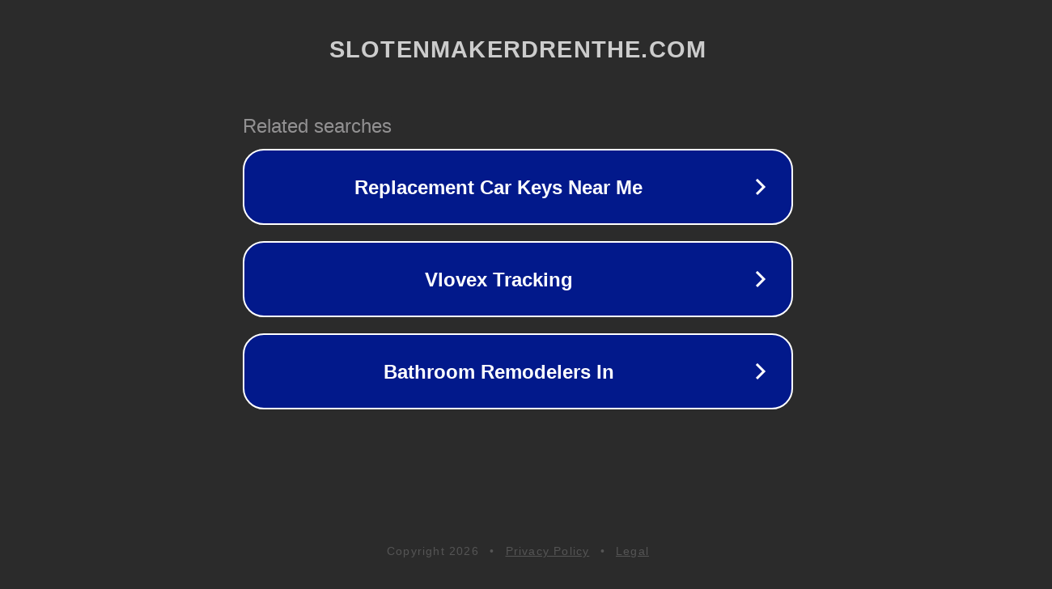

--- FILE ---
content_type: text/html; charset=utf-8
request_url: http://ww25.slotenmakerdrenthe.com/tag/dari/?subid1=20240626-0115-06fc-b7fa-8e5adbb33eea
body_size: 1214
content:
<!doctype html>
<html data-adblockkey="MFwwDQYJKoZIhvcNAQEBBQADSwAwSAJBANDrp2lz7AOmADaN8tA50LsWcjLFyQFcb/P2Txc58oYOeILb3vBw7J6f4pamkAQVSQuqYsKx3YzdUHCvbVZvFUsCAwEAAQ==_VTSzRJTI4WyQwElua7mNkEmTg+88jlZYG2MjeNMGZuPbxfOTtUHQl5sm0Jai7oZjdKbONjcFRzp7IUCHO2JCSw==" lang="en" style="background: #2B2B2B;">
<head>
    <meta charset="utf-8">
    <meta name="viewport" content="width=device-width, initial-scale=1">
    <link rel="icon" href="[data-uri]">
    <link rel="preconnect" href="https://www.google.com" crossorigin>
</head>
<body>
<div id="target" style="opacity: 0"></div>
<script>window.park = "[base64]";</script>
<script src="/bBVkUmpip.js"></script>
</body>
</html>
